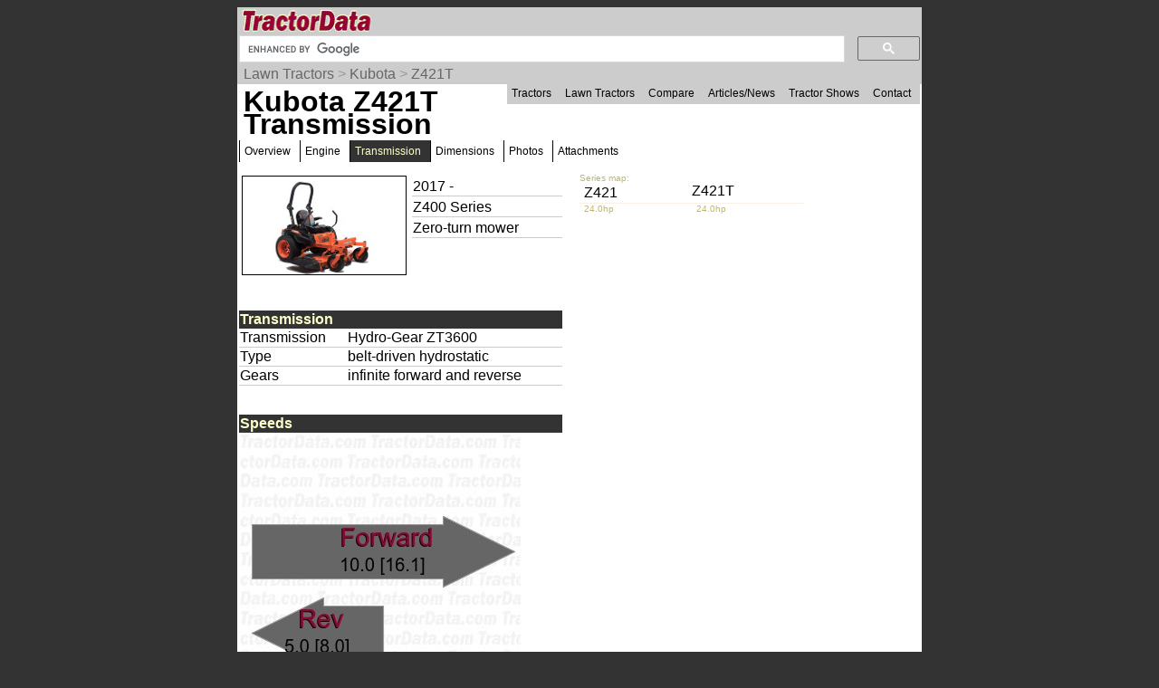

--- FILE ---
content_type: text/html; charset=UTF-8
request_url: https://www.tractordata.com/lawn-tractors/004/2/1/4215-kubota-z421t-transmission.html
body_size: 11476
content:
<!DOCTYPE html>
<html>
<head>
<meta name='Keywords' content='Kubota, Z421T, tractor, transmission'>

<meta name='Description' content='Kubota Z421T tractor transmission'>

<!-- Global site tag (gtag.js) - Google Analytics -->
<script async src="https://www.googletagmanager.com/gtag/js?id=G-PM3JE4E64C"></script>
<script>
  window.dataLayer = window.dataLayer || [];
  function gtag(){dataLayer.push(arguments);}
  gtag('js', new Date());

  gtag('config', 'G-PM3JE4E64C');
</script>
<link rel="stylesheet" type="text/css" href="https://www.tractordata.com/css/tdv005a.css" />
<link rel="shortcut icon" href="https://www.tractordata.com/favicon.ico" type="image/vnd.microsoft.icon">
<link rel="icon" href="https://www.tractordata.com/favicon.png" type="image/png">
<script type="text/javascript" src="https://www.tractordata.com/js/jquery-1.7.2.min.js"></script>
<script type="text/javascript" src="https://www.tractordata.com/js/lightbox.js"></script>
<link href="https://www.tractordata.com/css/lightbox.css" rel="stylesheet" />
<meta name="theme-color" content="#990033"/>
<meta content="text/html" charset="UTF-8" http-equiv="content-type">
<meta content="Peter Easterlund" name="author">
<meta name="viewport" content="width=device-width, initial-scale=1.0">
<!--
<PageMap>
<DataObject type="thumbnail">
<Attribute name="src" value="https://www.tractordata.com/ltphotos/F004/4215/4215-td3a.jpg" />
<Attribute name="width" value="180" />
<Attribute name="height" value="108" />
</DataObject>

</PageMap>
-->  
<title>TractorData.com Kubota Z421T tractor transmission information</title>
<base target="_top">
<script async="async" src="https://securepubads.g.doubleclick.net/tag/js/gpt.js"></script>
<script>
  var googletag = googletag || {};
  googletag.cmd = googletag.cmd || [];
</script>
<script type="text/javascript">
googletag.cmd.push(function() {
var mappingBanner = googletag.sizeMapping().addSize([320,400], [320,50]).addSize([750,200], [728,90]).build();
var mappingRectangle = googletag.sizeMapping().addSize([0,0], [300,250]).addSize([750,200], [336,280]).build();
googletag.defineSlot("/1017645/TractorData_Lawn_ATF_Header_728x90", [[728,90],[320,50]], "div-gpt-ad-atf-banner").defineSizeMapping(mappingBanner).addService(googletag.pubads());
googletag.defineSlot("/1017645/TractorData_Lawn_ATF_Right_300x250", [[336,280],[300,250]], "div-gpt-ad-1443468442087-1").defineSizeMapping(mappingRectangle).addService(googletag.pubads());
googletag.defineSlot("/1017645/TractorData_Data_BTF_Footer_300x250", [[336,280],[300,250]], "div-gpt-ad-btf-banner").defineSizeMapping(mappingRectangle).addService(googletag.pubads());
googletag.pubads().setTargeting("m", ["kb"]);
googletag.pubads().enableSingleRequest();
googletag.enableServices();
});
</script>

</head>
<body>
<div class="tdPage">
<div class="tdPageHeader">

<div class="tdPageLogo">
<a href="https://www.tractordata.com/"><img border="0" alt="TractorData.com - information on all makes and models of tractors"
 src="https://www.tractordata.com/tdlogo3c.gif" style="width: 206px; height: 25px;"></a>
  <div class="tdMenuIcon"><a href="javascript:void(0);" onclick="menuFunction()"><div></div><div></div><div></div></a></div>
</div>

<div class="tdPageSearch">
<script>
  (function() {
    var cx = 'partner-pub-8103209391282040:5yfy6p-3yjl';
    var gcse = document.createElement('script');
    gcse.type = 'text/javascript';
    gcse.async = true;
    gcse.src = (document.location.protocol == 'https:' ? 'https:' : 'http:') +
        '//cse.google.com/cse.js?cx=' + cx;
    var s = document.getElementsByTagName('script')[0];
    s.parentNode.insertBefore(gcse, s);
  })();
</script>
<gcse:searchbox-only></gcse:searchbox-only>
</div>

<div class="trail">
<a href="https://www.tractordata.com/lawn-tractors/index.html">Lawn Tractors</a> &gt; <a href="https://www.tractordata.com/lawn-tractors/tractor-brands/kubota/kubota-lawn-tractors.html">Kubota</a> &gt; <a href="https://www.tractordata.com/lawn-tractors/004/2/1/4215-kubota-z421t.html">Z421T</a>
</div>

<div id="tdTopNav" class="topnav">
<ul>
<li><a href="https://www.tractordata.com/farm-tractors/index.html">Tractors</a></li>
<li><a href="https://www.tractordata.com/lawn-tractors/index.html">Lawn Tractors</a></li>
<li><a href="https://www.tractordata.com/compare">Compare</a></li>
<li><a href="https://www.tractordata.com/articles/index.html">Articles/News</a></li>
<li><a href="https://www.tractordata.com/shows/index.html">Tractor Shows</a></li>
<li><a href="https://www.tractordata.com/articles/contact/contact.html">Contact</a></li>
</ul></div>

<script>
function menuFunction() {
  var x = document.getElementById("tdTopNav");
  if (x.className === "topnav") {
    x.className += " responsive";
  } else {
    x.className = "topnav";
  }
}
</script>


<!-- /1017645/TractorData_Gen01_ATF_Header_728x90 -->
<div id="div-gpt-ad-atf-banner">
<script>
googletag.cmd.push(function() { googletag.display("div-gpt-ad-atf-banner"); });
</script>
</div>

</div>
<div class="tdPageBody">
<h1>Kubota Z421T Transmission</h1>
<div class="tractornav">
<ul>
<li><a href="https://www.tractordata.com/lawn-tractors/004/2/1/4215-kubota-z421t.html">Overview</a></li>
<li><a href="https://www.tractordata.com/lawn-tractors/004/2/1/4215-kubota-z421t-engine.html">Engine</a></li>
<li><a href="#" class="selected">Transmission</a>
</li>
<li><a href="https://www.tractordata.com/lawn-tractors/004/2/1/4215-kubota-z421t-dimensions.html">Dimensions</a></li>
<li><a href="https://www.tractordata.com/lawn-tractors/004/2/1/4215-kubota-z421t-photos.html">Photos</a></li>
<li><a href="https://www.tractordata.com/lawn-tractors/004/2/1/4215-kubota-z421t-attachments.html">Attachments</a></li>
</ul><br></div><br>
<div class="tdArticleGroup">
<div class="tdArticleItem">
<table><tr><td>
<a href="https://www.tractordata.com/lawn-tractors/004/2/1/4215-kubota-z421t.html"><img src="https://www.tractordata.com/ltphotos/F004/4215/4215-td3a.jpg" alt="Kubota Z421T tractor photo" style="border: 1px solid black; width: 180px; height: 108px;">
</a></td><td style="vertical-align:top"><table style="min-width:170px"><tr><td style="border-bottom: 1px solid rgb(204,204,204)">2017 - </td></tr>
<tr><td style="border-bottom: 1px solid rgb(204,204,204)">Z400 Series</td></tr><tr><td style="border-bottom: 1px solid rgb(204,204,204)">Zero-turn mower</td></tr></table></td></tr></table></div><div class="tdArticleItem">
<div style="display:grid;grid-template-columns:33% 33% 33%">
<div style="color:darkkhaki;font-size:10px">Series map:</div>
<div style="grid-column:2/ span 2"></div><a style="text-decoration:none" href="https://www.tractordata.com/lawn-tractors/002/8/1/2813-kubota-z421-transmission.html"><div style="padding:5px;line-height:0.75">Z421</div></a><div>Z421T</div><div></div><div style="padding-left:5px;border-top:1px solid linen;color:darkkhaki;font-size:10px">24.0hp</div><div style="padding-left:5px;border-top:1px solid linen;color:darkkhaki;font-size:10px">24.0hp</div><div></div><div></div><div style="grid-column:2/ span 2"></div></div>
</div>
<div class="tdArticleItem">
<table style="width:95%;border-spacing:0"><tbody>
<tr><td colspan="2" style="color:rgb(255,255,204); background:rgb(51,51,51);font-weight:bold">Transmission</td></tr>
<tr><td style="vertical-align:top;border-bottom:1px solid rgb(204,204,204)">Transmission</td><td style="border-bottom:1px solid rgb(204,204,204)">Hydro-Gear ZT3600
</td></tr><tr><td style="vertical-align:top;border-bottom:1px solid rgb(204,204,204)">Type</td><td style="border-bottom:1px solid rgb(204,204,204)">belt-driven hydrostatic
</td></tr><tr><td style="vertical-align:top;border-bottom:1px solid rgb(204,204,204)">Gears</td><td style="border-bottom:1px solid rgb(204,204,204)">infinite forward and reverse
</td></tr></tbody></table></div>
<div class="tdArticleItem">
<table style="width:95%;border-spacing:0"><tbody>

<!-- /1017645/TractorData_Lawn_ATF_Right_300x250 -->
<div id="div-gpt-ad-1443468442087-1">
<script type="text/javascript">
googletag.cmd.push(function() { googletag.display("div-gpt-ad-1443468442087-1"); });
</script>
</div>
</tbody></table></div>
<div class="tdArticleItem">
<table style="width:95%;border-spacing:0"><tbody>
<tr><td colspan="2" style="color:rgb(255,255,204); background:rgb(51,51,51);font-weight:bold">Speeds</td></tr>
<tr><td colspan="2">
<img align="left" src="https://www.tractordata.com/lawn-tractors/004/2/1/4215-kubota-z421t-speeds1.jpg" height="350" width="310" alt="Z421T ZT3600 belt-driven hydrostatic speeds">
</td></tr>
</tbody></table></div>
<div class="tdArticleItemFull">
<table style="width:98%;border-spacing:0"><tbody>
<tr><td colspan="2" style="color:rgb(255,255,204); background:rgb(51,51,51);font-weight:bold">Kubota Z421T Transmission</td></tr>
<tr><td class="tdat" colspan="2"><img src="https://www.tractordata.com/ltphotos/F004/4215/4215-diagramxt1-960x540.jpg" style="max-width:100%; height:auto" alt="Kubota Z421T transmission image"></td></tr></tbody></table></div>
<div class="tdArticleItem">
<table style="width:95%;border-spacing:0"><tbody>
<tr><td colspan="2" style="color:rgb(255,255,204); background:rgb(51,51,51);font-weight:bold">Page information</td></tr>
<tr><td class="tdat" colspan="2"><img src="https://www.tractordata.com/photos/site/peter-collage01-300x169.png"" style="max-width:100%; height:auto" alt="Peter Easterlund - owner of TractorData.com"></td></tr><tr><td colspan="2" style="border-bottom:1px solid rgb(204,204,204)">Copyright 2026 TractorData.com&reg;</td></tr>
<tr><td colspan="2" style="border-bottom:1px solid rgb(204,204,204)">TractorData is a family-owned small business located in Minnesota that has been providing reference information on tractors since 1999.</td></tr>
<tr><td colspan="2" style="border-bottom:1px solid rgb(204,204,204)"><a href="https://www.tractordata.com/articles/contact/contact.html">Peter Easterlund</a> - owner/author</td></tr>
<tr><td colspan="2" style="border-bottom:1px solid rgb(204,204,204)">Email: <a href="mailto:peter@tractordata.com">Peter@TractorData.com</a></td></tr>
<tr><td colspan="2" style="border-bottom:1px solid rgb(204,204,204)">Updated on  March 26, 2021</td></tr>
</tbody></table></div>
<div class="tdArticleItem">
<table style="width:95%;border-spacing:0"><tbody>

<!-- /1017645/TractorData_Data_BTF_Footer_300x250 -->
<div id="div-gpt-ad-btf-banner">
<script>
googletag.cmd.push(function() { googletag.display("div-gpt-ad-btf-banner"); });
</script>
</div>
</tbody></table></div>


<!-- PAGE END -->
&copy;2000-2026 - TractorData.com&reg;. Notice: Every attempt is made to ensure the data listed
is accurate. However, differences between sources, incomplete listings,
errors, and data entry mistakes do occur. <span
 style="font-weight: bold; color: rgb(255, 0, 0);">Consult official
literature from the manufacturer before attempting any service or repair.</span>
 <script>
      jQuery.noConflict();
      jQuery(function() {
        jQuery(".fnotetxt").hide();
        jQuery(".fnotenum").click(function(event) {
          jQuery(this.nextSibling).toggle();
          event.stopPropagation();
        });
        jQuery("body").click(function(event) {
          jQuery(".fnotetxt").hide();
        });
      });
 </script>
</div>
</div>
</body>
</html>


--- FILE ---
content_type: text/html; charset=utf-8
request_url: https://www.google.com/recaptcha/api2/aframe
body_size: 113
content:
<!DOCTYPE HTML><html><head><meta http-equiv="content-type" content="text/html; charset=UTF-8"></head><body><script nonce="mQ7_iemIrBUQJglskUgpMg">/** Anti-fraud and anti-abuse applications only. See google.com/recaptcha */ try{var clients={'sodar':'https://pagead2.googlesyndication.com/pagead/sodar?'};window.addEventListener("message",function(a){try{if(a.source===window.parent){var b=JSON.parse(a.data);var c=clients[b['id']];if(c){var d=document.createElement('img');d.src=c+b['params']+'&rc='+(localStorage.getItem("rc::a")?sessionStorage.getItem("rc::b"):"");window.document.body.appendChild(d);sessionStorage.setItem("rc::e",parseInt(sessionStorage.getItem("rc::e")||0)+1);localStorage.setItem("rc::h",'1768275007993');}}}catch(b){}});window.parent.postMessage("_grecaptcha_ready", "*");}catch(b){}</script></body></html>

--- FILE ---
content_type: text/css
request_url: https://www.tractordata.com/css/tdv005a.css
body_size: 9378
content:
BODY { 
	font-family: "Open Sans", Arial, sans-serif;
	color: black;
	background-color: rgb(51,51,51);
}
  A:link { color: rgb(0, 0, 0)}
  A:visited { color: rgb(0, 0, 0)}
  A:active { color: rgb(0, 0, 0)}
  P {color: black; font-family: Arial, sans-serif; font-size: 14}
  H1 { margin: 5px; font-family: Arial, sans-serif; font-size: 20; line-height: 25px}
  H2 { margin: 0px; font-family: ITC Franklin Gothic, Arial, sans-serif; font-size: 20}
  HR {border: 0; color: rgb(204, 204, 204); background-color: rgb(204, 204, 204); height: 1px; width: 100%; margin: 0px}
  .tdHdr { color: rgb(0, 0, 0); font-family: monospace; font-weight: bold}
  .tdFld { color: rgb(0, 0, 77); font-family: Arial, Helvetica, sans-serif; font-size: 10}
  .tdData { color: rgb(0, 0, 0); font-family: Arial, Helvetica, sans-serif; font-size: 12}
  .tdData TD {vertical-align: top; border-bottom: 1px solid rgb(204, 204, 204); width: 200px}
  .tdMt {color: rgb(153, 153, 102)}

  
  
  .clearfix::after {
	content: "";
	clear: both;
	display: table;
}
  
  .tdMenu1 A:link { color: rgb(0, 0, 0); font-family: arial, sans-serif; text-decoration: none}
  .tdMenu1 A:visited { color: rgb(0, 0, 0); font-family: arial, sans-serif; text-decoration: none}
  .tdMenu1 A:hover { color: rgb(153, 0, 51); font-family: arial, sans-serif; text-decoration: underline}

  .tdMenu1 {
	  border-collapse: collapse;
  }
  
  .tdMenu1 th {
	text-align: left;
	border-bottom: 1px solid black;
	padding-bottom: 1px;
	}
	
  .tdMenu1 TD.extra {
	text-align: right;
  }	
  
  
  .tdArticleGroup{	  
	display:flex;
	flex-direction:row;
	flex-wrap:wrap;
	align-items: flex-start;
  }
  
	.tdArticleItem{	 
		width: 50%;
		padding-bottom: 2em;
	}
	
	.tdArticleItemFull{	 
		width: 100%;
		padding-bottom: 2em;
	}
	
	.tdArticleFloatRight{
		float:right;
	}
	
	.tdArticleFloatLeft{
		float: left;
	}
  
	.tdArticleBigImage{
		max-width: 100%;
		height: auto;
	}
 

	.tdFlexTable{
		display: -webkit-box;
		display:flex;
		flex-wrap:wrap;
		padding-bottom: 2em;
	}
	.tdFlexTableCell{
		border-bottom:1px solid rgb(204,204,204);
	}

	.tdFlexTableCell--header{
		color:rgb(255,255,204);
		background:rgb(51,51,51);
		font-weight:bold
	}

	.tdFlexTable--1cols > .tdFlexTableCell{
		width: 100%;
	}
	
	.tdFlexTable--2cols > .tdFlexTableCell{
		width: 49%;
	}

	.tdFlexTable--3cols > .tdFlexTableCell{
		width: 32%;
	}	
	
	.tdFlexTable--4cols > .tdFlexTableCell{
		width: 24%;
	}


 
 .manflist { background: white; border: 1px solid rgb(51, 51, 51); padding: 4px}
 .manflist ul { padding: 0; margin: 0; list-style-type: none; }
 .manflist a { text-decoration: none; color: rgb(51, 51, 51); font-family: Arial, Helvetica, sans-serif}
 .manflist .selected { background: rgb(51, 51, 51); color: white; }
 .manflist .selected a { color: white; }
 #manflist { display: none; }

  .tdMenu3 { 
	background: rgb(204, 204, 204);
	font-size: 12; padding: 0; margin-top: 0;
	margin-bottom: 3px; border: 1px solid black;
	font-family: Arial, Helvetica, sans-serif;
	}

  .tdMenu3 h4 {font-size: 12; color: rgb(255, 255, 204); background: rgb(51, 51, 51); margin: 0; padding: 0.1em; display: block; text-decoration: none}
  .tdMenu3 a h4 {font-size: 12; color: rgb(255, 255, 204); background: rgb(51, 51, 51); margin: 0; padding: 0.1em; display: block; text-decoration: none}
  .tdMenu3 a h4:hover {background: rgb(153, 0, 51); text-decoration: none}
  .tdMenu3 ul {margin:0; padding:0; list-style: none; list-style: none}
  .tdMenu3 li {border-bottom: 1px solid rgb(153, 153, 153)}
  .tdMenu3 ul li a {color: black; background: rgb(204, 204, 204); padding: 0.1em; display: block; text-decoration: none}
  .tdMenu3 ul li a:hover {color: white; background: rgb(153, 0, 51); text-decoration: none}
  .tdMenu3 span {padding: 0.15em; margin: 0}

.trail {
	clear:both;
	vertical-align: top;
	text-align: left;
	padding-left: 5px;
	font-family: Arial, Helvetica, sans-serif;
	font-size: 10;
	color: rgb(153, 153, 153);
	text-decoration: none;
	}
.trail A {
	font-family: Arial, Helvetica, sans-serif;
	font-size: 10;
	color: rgb(102, 102, 102);
	text-decoration: none;
	}
.trail A:hover {
	font-family: Arial, Helvetica, sans-serif;
	font-size: 10;
	color: rgb(153,0,51);
	text-decoration: none;
	}



  .mfstext {padding: 0; margin: 0; background: white; font-size: 0.8em; margin-bottom: 0.15em; margin-left: 0.15em; margin-right:0}
  .mfsbutt {padding: 0; font-size: 0.8em; border: black solid 1px; margin-left: -2px; margin-bottom: 0.15em; margin-right: 0}

	.tdNewsPhoto { margin: 0.5em; font-size: 10pt; color: rgb(0, 0, 0); font-family: arial}

 .manftable TD {color: black; font-family: Arial, sans-serif; font-size: 12; border: 1px solid rgb(0, 0, 0)}
 .manftable TD H3 {font-size: 14}
 .manftable TD A {text-decoration: none}
 .manftable TD A:hover {color: rgb(153, 0, 51); text-decoration: underline}

 .tdPageHeader{
	background-color: rgb(204, 204, 204);
	padding: 2px;
 }
 
 .tdPageBody{
	background-color: white;
	padding: 2px;
 }
 
 .tdPageLogo{
	float:left;
 }
 
 .tdPageLogo .tdMenuIcon div{
  width: 35px;
  height: 4px;
  background-color: black;
  margin: 5px 0;
}

.tdFilterField{
	width: 9em;
}
 
 .tdPageSearch{
	float:right;
	width: 400;
 }
 
 
 .tdPage {
	width: 756px;
	position: absolute;
	left: 50%;
	transform: translateX(-50%);
 }
 
 .tdNews{
	 clear:both;
	 border-top: solid 1px black;
 }

 .tdNews div.articleLeft{
	 float: left;
	 width: 350px;
	 vertical-align:top;
	 padding-right: 10px;
	 padding-left: 5px;
 }
 
  .tdNews div.articleRight{
	 float: right;
	 width: 350px;
	 vertical-align:top;
	 padding-right: 5px;
	 padding-left: 10px;
 }
 
 .tdNews a{
	 text-decoration: none;
 }
 
 .tdNews img{
	height: 250px;
	width: 300px;
	border: 0;
	padding-right:3px;
 }
 
 .div-gpt-ad-atf-banner' {
	height: 90;
	width: 728;
 }
 
  .div-gpt-ad-btf-banner' {
	height: 90;
	width: 728;
 }
 
 .tractorMenu {
	 
 }
 
 .tractorMenu a{
	 text-decoration: none;
	 font-weight: bold;
	 font-size: 16px;
 }
 
 .tractorMenu div.left{
	 width:50%;
	 float:left;
 }
 
  .tractorMenu div.right{
	 width:50%;
	 float:right;
 }
 
 
 /* footnotes */

.fnote {
    position: relative;
    vertical-align: baseline;
   }

.fnotenum {
    position: relative;
    left: 2px;
    bottom: 1ex;
    font-family: Arial, Helvetica, sans-serif;
    color: black;
    font-size: .7em;
    font-weight: bold;
    text-decoration: none;
    cursor: pointer;
}

.fnotetxt {
    font-family: Arial, Helvetica, sans-serif;
    font-size: .7em;
    line-height: 1.1;
    display: block;
    min-width: 10em;
    position: absolute;
    left: 25px;
    bottom: 5px ;
    border: 1px solid;
    padding: 5px;
    background-color: #fff;
    word-wrap: break-word;
    z-index: 9999;
    overflow: auto;
}
 
 
 @media screen and (max-width: 780px) {
	 
	 body{
		background-color: white;
	 }
	 
	.tdPageLogo{
	  float:none;
	}
	
	.tdPageSearch{
		float:none;
	}
	.div-gpt-ad-atf-banner {
		height: 100;
		width: 320;
 }
 
	.div-gpt-ad-btf-banner {
		height: 100;
		width: 320;
	}
	 
	 
	 .tdPage{
		width: 100%;
		left: 0%;
		transform: translateX(0%);
	 }
	 
	 .tractorMenu div.right,
	 .tractorMenu div.left{
		float: none;
		clear: both;
		width: 100%;
	 }
	 
	 
	.tdMenu1 TD.extra {
		display: none;
	}	
 }
 
.topnav {
	background-color: rgb(204, 204, 204);
	width: 100%;
}
 
.topnav ul{
	background-color: rgb(204, 204, 204);
	overflow: hidden;
	padding: 0px;
	margin: 0px;
	list-style-type: none;
	font-size: 12px;
	float: right;
}
	
.topnav li{
	float: left;
}
	
.topnav li a{
	display: block;
	color: black;
	padding-right: 10px;
	padding-top: 5px;
	padding-bottom: 5px;
	padding-left: 5px;
	text-decoration: none;
	background-color: rgb(204, 204, 204);
}


.topnav li a:hover{
	display: block;
	color: white;
	text-decoration: none;
	background-color: rgb(153, 0, 51);
}


.tractornav {
	width: 100%;
	clear: both;
}
 
.tractornav ul{
	overflow: hidden;
	padding: 0px;
	margin: 0px;
	list-style-type: none;
	font-size: 12px;
	float: left;
;
}

.tractornav li{
	float: left;
	border-left: 1px solid black;
}
	
.tractornav li a{
	display: block;
	color: black;
	padding-right: 10px;
	padding-top: 5px;
	padding-bottom: 5px;
	padding-left: 5px;
	text-decoration: none;
}

.tractornav li a.selected{
	color: rgb(255,255,204);
	background-color: rgb(51, 51, 51);
}

.tractornav li a:hover{
	display: block;
	color: white;
	text-decoration: none;
	background-color: rgb(153, 0, 51);
}


.tdPageLogo .tdMenuIcon{
	display: none;
}

.tdMobileJump{
	display: none;
}

@media screen and (max-width: 500px) {
  .topnav ul {
	  float: none;

  }

   .tractornav ul {
	  float: none;
  }
 
  
   .topnav li {
	  display: none;
  }
  
  .topnav.responsive li {
	  display: block;
	  float: none;
	  border-right: none;
	  border-bottom: 1px solid white;
	}
	
	
	.tdPageLogo .tdMenuIcon{
		display: block;
		float: right;
	}

	.tdFilterField{
		width: 60px;
	}
	
  .tdPageSearch{
	float: none;
	width: 100%;
	}
	
	.tdMobileJump{
		display: inline;
	}

	.tdMenu1 td{
		padding: 8px;
	}
	
	.tdArticleGroup{
		flex-direction:column;
	}
	
	.tdArticleItem{
		width: 100%;
		padding-bottom: 10px;
	}

	.tdArticleItemFull{
		width: 100%;
		padding-bottom: 10px;
	}
	
	.tdArticleFloatRight{
		float: none;
	}
	.tdArticleFloatLeft{
		float: none;
	}
	
	.tdFlexTable{
		display: block;
		width: 100%;
	}
	
	.tdFlexTable--collapse > .tdFlexTableCell{
		width: 100%;
	}

}

